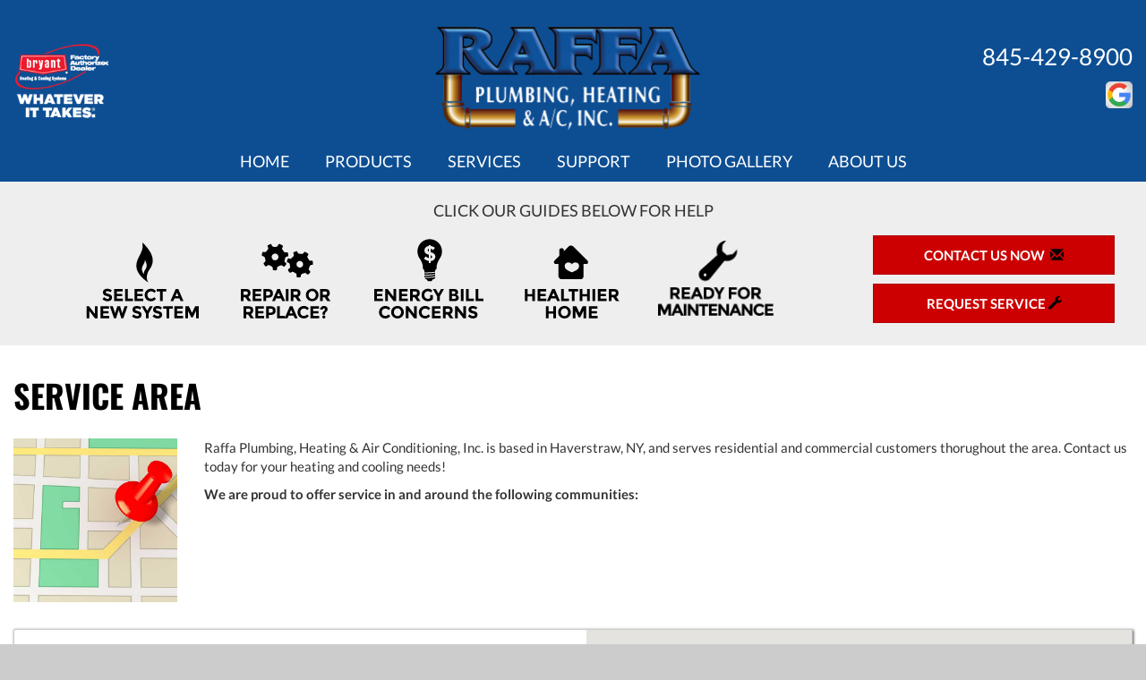

--- FILE ---
content_type: text/html; charset=UTF-8
request_url: https://sos-apps.appspot.com/ip-lookup.php
body_size: -112
content:
"3.149.4.153, 142.250.190.116"

--- FILE ---
content_type: text/html; charset=utf-8
request_url: https://www.google.com/recaptcha/api2/anchor?ar=1&k=6Le7wiUTAAAAAG-hCuWRcM2y2iVhXwgujyFy8Km9&co=aHR0cHM6Ly93d3cucmFmZmFwaGFjLmNvbTo0NDM.&hl=en&v=PoyoqOPhxBO7pBk68S4YbpHZ&size=compact&anchor-ms=20000&execute-ms=30000&cb=c47v34nt6yid
body_size: 49384
content:
<!DOCTYPE HTML><html dir="ltr" lang="en"><head><meta http-equiv="Content-Type" content="text/html; charset=UTF-8">
<meta http-equiv="X-UA-Compatible" content="IE=edge">
<title>reCAPTCHA</title>
<style type="text/css">
/* cyrillic-ext */
@font-face {
  font-family: 'Roboto';
  font-style: normal;
  font-weight: 400;
  font-stretch: 100%;
  src: url(//fonts.gstatic.com/s/roboto/v48/KFO7CnqEu92Fr1ME7kSn66aGLdTylUAMa3GUBHMdazTgWw.woff2) format('woff2');
  unicode-range: U+0460-052F, U+1C80-1C8A, U+20B4, U+2DE0-2DFF, U+A640-A69F, U+FE2E-FE2F;
}
/* cyrillic */
@font-face {
  font-family: 'Roboto';
  font-style: normal;
  font-weight: 400;
  font-stretch: 100%;
  src: url(//fonts.gstatic.com/s/roboto/v48/KFO7CnqEu92Fr1ME7kSn66aGLdTylUAMa3iUBHMdazTgWw.woff2) format('woff2');
  unicode-range: U+0301, U+0400-045F, U+0490-0491, U+04B0-04B1, U+2116;
}
/* greek-ext */
@font-face {
  font-family: 'Roboto';
  font-style: normal;
  font-weight: 400;
  font-stretch: 100%;
  src: url(//fonts.gstatic.com/s/roboto/v48/KFO7CnqEu92Fr1ME7kSn66aGLdTylUAMa3CUBHMdazTgWw.woff2) format('woff2');
  unicode-range: U+1F00-1FFF;
}
/* greek */
@font-face {
  font-family: 'Roboto';
  font-style: normal;
  font-weight: 400;
  font-stretch: 100%;
  src: url(//fonts.gstatic.com/s/roboto/v48/KFO7CnqEu92Fr1ME7kSn66aGLdTylUAMa3-UBHMdazTgWw.woff2) format('woff2');
  unicode-range: U+0370-0377, U+037A-037F, U+0384-038A, U+038C, U+038E-03A1, U+03A3-03FF;
}
/* math */
@font-face {
  font-family: 'Roboto';
  font-style: normal;
  font-weight: 400;
  font-stretch: 100%;
  src: url(//fonts.gstatic.com/s/roboto/v48/KFO7CnqEu92Fr1ME7kSn66aGLdTylUAMawCUBHMdazTgWw.woff2) format('woff2');
  unicode-range: U+0302-0303, U+0305, U+0307-0308, U+0310, U+0312, U+0315, U+031A, U+0326-0327, U+032C, U+032F-0330, U+0332-0333, U+0338, U+033A, U+0346, U+034D, U+0391-03A1, U+03A3-03A9, U+03B1-03C9, U+03D1, U+03D5-03D6, U+03F0-03F1, U+03F4-03F5, U+2016-2017, U+2034-2038, U+203C, U+2040, U+2043, U+2047, U+2050, U+2057, U+205F, U+2070-2071, U+2074-208E, U+2090-209C, U+20D0-20DC, U+20E1, U+20E5-20EF, U+2100-2112, U+2114-2115, U+2117-2121, U+2123-214F, U+2190, U+2192, U+2194-21AE, U+21B0-21E5, U+21F1-21F2, U+21F4-2211, U+2213-2214, U+2216-22FF, U+2308-230B, U+2310, U+2319, U+231C-2321, U+2336-237A, U+237C, U+2395, U+239B-23B7, U+23D0, U+23DC-23E1, U+2474-2475, U+25AF, U+25B3, U+25B7, U+25BD, U+25C1, U+25CA, U+25CC, U+25FB, U+266D-266F, U+27C0-27FF, U+2900-2AFF, U+2B0E-2B11, U+2B30-2B4C, U+2BFE, U+3030, U+FF5B, U+FF5D, U+1D400-1D7FF, U+1EE00-1EEFF;
}
/* symbols */
@font-face {
  font-family: 'Roboto';
  font-style: normal;
  font-weight: 400;
  font-stretch: 100%;
  src: url(//fonts.gstatic.com/s/roboto/v48/KFO7CnqEu92Fr1ME7kSn66aGLdTylUAMaxKUBHMdazTgWw.woff2) format('woff2');
  unicode-range: U+0001-000C, U+000E-001F, U+007F-009F, U+20DD-20E0, U+20E2-20E4, U+2150-218F, U+2190, U+2192, U+2194-2199, U+21AF, U+21E6-21F0, U+21F3, U+2218-2219, U+2299, U+22C4-22C6, U+2300-243F, U+2440-244A, U+2460-24FF, U+25A0-27BF, U+2800-28FF, U+2921-2922, U+2981, U+29BF, U+29EB, U+2B00-2BFF, U+4DC0-4DFF, U+FFF9-FFFB, U+10140-1018E, U+10190-1019C, U+101A0, U+101D0-101FD, U+102E0-102FB, U+10E60-10E7E, U+1D2C0-1D2D3, U+1D2E0-1D37F, U+1F000-1F0FF, U+1F100-1F1AD, U+1F1E6-1F1FF, U+1F30D-1F30F, U+1F315, U+1F31C, U+1F31E, U+1F320-1F32C, U+1F336, U+1F378, U+1F37D, U+1F382, U+1F393-1F39F, U+1F3A7-1F3A8, U+1F3AC-1F3AF, U+1F3C2, U+1F3C4-1F3C6, U+1F3CA-1F3CE, U+1F3D4-1F3E0, U+1F3ED, U+1F3F1-1F3F3, U+1F3F5-1F3F7, U+1F408, U+1F415, U+1F41F, U+1F426, U+1F43F, U+1F441-1F442, U+1F444, U+1F446-1F449, U+1F44C-1F44E, U+1F453, U+1F46A, U+1F47D, U+1F4A3, U+1F4B0, U+1F4B3, U+1F4B9, U+1F4BB, U+1F4BF, U+1F4C8-1F4CB, U+1F4D6, U+1F4DA, U+1F4DF, U+1F4E3-1F4E6, U+1F4EA-1F4ED, U+1F4F7, U+1F4F9-1F4FB, U+1F4FD-1F4FE, U+1F503, U+1F507-1F50B, U+1F50D, U+1F512-1F513, U+1F53E-1F54A, U+1F54F-1F5FA, U+1F610, U+1F650-1F67F, U+1F687, U+1F68D, U+1F691, U+1F694, U+1F698, U+1F6AD, U+1F6B2, U+1F6B9-1F6BA, U+1F6BC, U+1F6C6-1F6CF, U+1F6D3-1F6D7, U+1F6E0-1F6EA, U+1F6F0-1F6F3, U+1F6F7-1F6FC, U+1F700-1F7FF, U+1F800-1F80B, U+1F810-1F847, U+1F850-1F859, U+1F860-1F887, U+1F890-1F8AD, U+1F8B0-1F8BB, U+1F8C0-1F8C1, U+1F900-1F90B, U+1F93B, U+1F946, U+1F984, U+1F996, U+1F9E9, U+1FA00-1FA6F, U+1FA70-1FA7C, U+1FA80-1FA89, U+1FA8F-1FAC6, U+1FACE-1FADC, U+1FADF-1FAE9, U+1FAF0-1FAF8, U+1FB00-1FBFF;
}
/* vietnamese */
@font-face {
  font-family: 'Roboto';
  font-style: normal;
  font-weight: 400;
  font-stretch: 100%;
  src: url(//fonts.gstatic.com/s/roboto/v48/KFO7CnqEu92Fr1ME7kSn66aGLdTylUAMa3OUBHMdazTgWw.woff2) format('woff2');
  unicode-range: U+0102-0103, U+0110-0111, U+0128-0129, U+0168-0169, U+01A0-01A1, U+01AF-01B0, U+0300-0301, U+0303-0304, U+0308-0309, U+0323, U+0329, U+1EA0-1EF9, U+20AB;
}
/* latin-ext */
@font-face {
  font-family: 'Roboto';
  font-style: normal;
  font-weight: 400;
  font-stretch: 100%;
  src: url(//fonts.gstatic.com/s/roboto/v48/KFO7CnqEu92Fr1ME7kSn66aGLdTylUAMa3KUBHMdazTgWw.woff2) format('woff2');
  unicode-range: U+0100-02BA, U+02BD-02C5, U+02C7-02CC, U+02CE-02D7, U+02DD-02FF, U+0304, U+0308, U+0329, U+1D00-1DBF, U+1E00-1E9F, U+1EF2-1EFF, U+2020, U+20A0-20AB, U+20AD-20C0, U+2113, U+2C60-2C7F, U+A720-A7FF;
}
/* latin */
@font-face {
  font-family: 'Roboto';
  font-style: normal;
  font-weight: 400;
  font-stretch: 100%;
  src: url(//fonts.gstatic.com/s/roboto/v48/KFO7CnqEu92Fr1ME7kSn66aGLdTylUAMa3yUBHMdazQ.woff2) format('woff2');
  unicode-range: U+0000-00FF, U+0131, U+0152-0153, U+02BB-02BC, U+02C6, U+02DA, U+02DC, U+0304, U+0308, U+0329, U+2000-206F, U+20AC, U+2122, U+2191, U+2193, U+2212, U+2215, U+FEFF, U+FFFD;
}
/* cyrillic-ext */
@font-face {
  font-family: 'Roboto';
  font-style: normal;
  font-weight: 500;
  font-stretch: 100%;
  src: url(//fonts.gstatic.com/s/roboto/v48/KFO7CnqEu92Fr1ME7kSn66aGLdTylUAMa3GUBHMdazTgWw.woff2) format('woff2');
  unicode-range: U+0460-052F, U+1C80-1C8A, U+20B4, U+2DE0-2DFF, U+A640-A69F, U+FE2E-FE2F;
}
/* cyrillic */
@font-face {
  font-family: 'Roboto';
  font-style: normal;
  font-weight: 500;
  font-stretch: 100%;
  src: url(//fonts.gstatic.com/s/roboto/v48/KFO7CnqEu92Fr1ME7kSn66aGLdTylUAMa3iUBHMdazTgWw.woff2) format('woff2');
  unicode-range: U+0301, U+0400-045F, U+0490-0491, U+04B0-04B1, U+2116;
}
/* greek-ext */
@font-face {
  font-family: 'Roboto';
  font-style: normal;
  font-weight: 500;
  font-stretch: 100%;
  src: url(//fonts.gstatic.com/s/roboto/v48/KFO7CnqEu92Fr1ME7kSn66aGLdTylUAMa3CUBHMdazTgWw.woff2) format('woff2');
  unicode-range: U+1F00-1FFF;
}
/* greek */
@font-face {
  font-family: 'Roboto';
  font-style: normal;
  font-weight: 500;
  font-stretch: 100%;
  src: url(//fonts.gstatic.com/s/roboto/v48/KFO7CnqEu92Fr1ME7kSn66aGLdTylUAMa3-UBHMdazTgWw.woff2) format('woff2');
  unicode-range: U+0370-0377, U+037A-037F, U+0384-038A, U+038C, U+038E-03A1, U+03A3-03FF;
}
/* math */
@font-face {
  font-family: 'Roboto';
  font-style: normal;
  font-weight: 500;
  font-stretch: 100%;
  src: url(//fonts.gstatic.com/s/roboto/v48/KFO7CnqEu92Fr1ME7kSn66aGLdTylUAMawCUBHMdazTgWw.woff2) format('woff2');
  unicode-range: U+0302-0303, U+0305, U+0307-0308, U+0310, U+0312, U+0315, U+031A, U+0326-0327, U+032C, U+032F-0330, U+0332-0333, U+0338, U+033A, U+0346, U+034D, U+0391-03A1, U+03A3-03A9, U+03B1-03C9, U+03D1, U+03D5-03D6, U+03F0-03F1, U+03F4-03F5, U+2016-2017, U+2034-2038, U+203C, U+2040, U+2043, U+2047, U+2050, U+2057, U+205F, U+2070-2071, U+2074-208E, U+2090-209C, U+20D0-20DC, U+20E1, U+20E5-20EF, U+2100-2112, U+2114-2115, U+2117-2121, U+2123-214F, U+2190, U+2192, U+2194-21AE, U+21B0-21E5, U+21F1-21F2, U+21F4-2211, U+2213-2214, U+2216-22FF, U+2308-230B, U+2310, U+2319, U+231C-2321, U+2336-237A, U+237C, U+2395, U+239B-23B7, U+23D0, U+23DC-23E1, U+2474-2475, U+25AF, U+25B3, U+25B7, U+25BD, U+25C1, U+25CA, U+25CC, U+25FB, U+266D-266F, U+27C0-27FF, U+2900-2AFF, U+2B0E-2B11, U+2B30-2B4C, U+2BFE, U+3030, U+FF5B, U+FF5D, U+1D400-1D7FF, U+1EE00-1EEFF;
}
/* symbols */
@font-face {
  font-family: 'Roboto';
  font-style: normal;
  font-weight: 500;
  font-stretch: 100%;
  src: url(//fonts.gstatic.com/s/roboto/v48/KFO7CnqEu92Fr1ME7kSn66aGLdTylUAMaxKUBHMdazTgWw.woff2) format('woff2');
  unicode-range: U+0001-000C, U+000E-001F, U+007F-009F, U+20DD-20E0, U+20E2-20E4, U+2150-218F, U+2190, U+2192, U+2194-2199, U+21AF, U+21E6-21F0, U+21F3, U+2218-2219, U+2299, U+22C4-22C6, U+2300-243F, U+2440-244A, U+2460-24FF, U+25A0-27BF, U+2800-28FF, U+2921-2922, U+2981, U+29BF, U+29EB, U+2B00-2BFF, U+4DC0-4DFF, U+FFF9-FFFB, U+10140-1018E, U+10190-1019C, U+101A0, U+101D0-101FD, U+102E0-102FB, U+10E60-10E7E, U+1D2C0-1D2D3, U+1D2E0-1D37F, U+1F000-1F0FF, U+1F100-1F1AD, U+1F1E6-1F1FF, U+1F30D-1F30F, U+1F315, U+1F31C, U+1F31E, U+1F320-1F32C, U+1F336, U+1F378, U+1F37D, U+1F382, U+1F393-1F39F, U+1F3A7-1F3A8, U+1F3AC-1F3AF, U+1F3C2, U+1F3C4-1F3C6, U+1F3CA-1F3CE, U+1F3D4-1F3E0, U+1F3ED, U+1F3F1-1F3F3, U+1F3F5-1F3F7, U+1F408, U+1F415, U+1F41F, U+1F426, U+1F43F, U+1F441-1F442, U+1F444, U+1F446-1F449, U+1F44C-1F44E, U+1F453, U+1F46A, U+1F47D, U+1F4A3, U+1F4B0, U+1F4B3, U+1F4B9, U+1F4BB, U+1F4BF, U+1F4C8-1F4CB, U+1F4D6, U+1F4DA, U+1F4DF, U+1F4E3-1F4E6, U+1F4EA-1F4ED, U+1F4F7, U+1F4F9-1F4FB, U+1F4FD-1F4FE, U+1F503, U+1F507-1F50B, U+1F50D, U+1F512-1F513, U+1F53E-1F54A, U+1F54F-1F5FA, U+1F610, U+1F650-1F67F, U+1F687, U+1F68D, U+1F691, U+1F694, U+1F698, U+1F6AD, U+1F6B2, U+1F6B9-1F6BA, U+1F6BC, U+1F6C6-1F6CF, U+1F6D3-1F6D7, U+1F6E0-1F6EA, U+1F6F0-1F6F3, U+1F6F7-1F6FC, U+1F700-1F7FF, U+1F800-1F80B, U+1F810-1F847, U+1F850-1F859, U+1F860-1F887, U+1F890-1F8AD, U+1F8B0-1F8BB, U+1F8C0-1F8C1, U+1F900-1F90B, U+1F93B, U+1F946, U+1F984, U+1F996, U+1F9E9, U+1FA00-1FA6F, U+1FA70-1FA7C, U+1FA80-1FA89, U+1FA8F-1FAC6, U+1FACE-1FADC, U+1FADF-1FAE9, U+1FAF0-1FAF8, U+1FB00-1FBFF;
}
/* vietnamese */
@font-face {
  font-family: 'Roboto';
  font-style: normal;
  font-weight: 500;
  font-stretch: 100%;
  src: url(//fonts.gstatic.com/s/roboto/v48/KFO7CnqEu92Fr1ME7kSn66aGLdTylUAMa3OUBHMdazTgWw.woff2) format('woff2');
  unicode-range: U+0102-0103, U+0110-0111, U+0128-0129, U+0168-0169, U+01A0-01A1, U+01AF-01B0, U+0300-0301, U+0303-0304, U+0308-0309, U+0323, U+0329, U+1EA0-1EF9, U+20AB;
}
/* latin-ext */
@font-face {
  font-family: 'Roboto';
  font-style: normal;
  font-weight: 500;
  font-stretch: 100%;
  src: url(//fonts.gstatic.com/s/roboto/v48/KFO7CnqEu92Fr1ME7kSn66aGLdTylUAMa3KUBHMdazTgWw.woff2) format('woff2');
  unicode-range: U+0100-02BA, U+02BD-02C5, U+02C7-02CC, U+02CE-02D7, U+02DD-02FF, U+0304, U+0308, U+0329, U+1D00-1DBF, U+1E00-1E9F, U+1EF2-1EFF, U+2020, U+20A0-20AB, U+20AD-20C0, U+2113, U+2C60-2C7F, U+A720-A7FF;
}
/* latin */
@font-face {
  font-family: 'Roboto';
  font-style: normal;
  font-weight: 500;
  font-stretch: 100%;
  src: url(//fonts.gstatic.com/s/roboto/v48/KFO7CnqEu92Fr1ME7kSn66aGLdTylUAMa3yUBHMdazQ.woff2) format('woff2');
  unicode-range: U+0000-00FF, U+0131, U+0152-0153, U+02BB-02BC, U+02C6, U+02DA, U+02DC, U+0304, U+0308, U+0329, U+2000-206F, U+20AC, U+2122, U+2191, U+2193, U+2212, U+2215, U+FEFF, U+FFFD;
}
/* cyrillic-ext */
@font-face {
  font-family: 'Roboto';
  font-style: normal;
  font-weight: 900;
  font-stretch: 100%;
  src: url(//fonts.gstatic.com/s/roboto/v48/KFO7CnqEu92Fr1ME7kSn66aGLdTylUAMa3GUBHMdazTgWw.woff2) format('woff2');
  unicode-range: U+0460-052F, U+1C80-1C8A, U+20B4, U+2DE0-2DFF, U+A640-A69F, U+FE2E-FE2F;
}
/* cyrillic */
@font-face {
  font-family: 'Roboto';
  font-style: normal;
  font-weight: 900;
  font-stretch: 100%;
  src: url(//fonts.gstatic.com/s/roboto/v48/KFO7CnqEu92Fr1ME7kSn66aGLdTylUAMa3iUBHMdazTgWw.woff2) format('woff2');
  unicode-range: U+0301, U+0400-045F, U+0490-0491, U+04B0-04B1, U+2116;
}
/* greek-ext */
@font-face {
  font-family: 'Roboto';
  font-style: normal;
  font-weight: 900;
  font-stretch: 100%;
  src: url(//fonts.gstatic.com/s/roboto/v48/KFO7CnqEu92Fr1ME7kSn66aGLdTylUAMa3CUBHMdazTgWw.woff2) format('woff2');
  unicode-range: U+1F00-1FFF;
}
/* greek */
@font-face {
  font-family: 'Roboto';
  font-style: normal;
  font-weight: 900;
  font-stretch: 100%;
  src: url(//fonts.gstatic.com/s/roboto/v48/KFO7CnqEu92Fr1ME7kSn66aGLdTylUAMa3-UBHMdazTgWw.woff2) format('woff2');
  unicode-range: U+0370-0377, U+037A-037F, U+0384-038A, U+038C, U+038E-03A1, U+03A3-03FF;
}
/* math */
@font-face {
  font-family: 'Roboto';
  font-style: normal;
  font-weight: 900;
  font-stretch: 100%;
  src: url(//fonts.gstatic.com/s/roboto/v48/KFO7CnqEu92Fr1ME7kSn66aGLdTylUAMawCUBHMdazTgWw.woff2) format('woff2');
  unicode-range: U+0302-0303, U+0305, U+0307-0308, U+0310, U+0312, U+0315, U+031A, U+0326-0327, U+032C, U+032F-0330, U+0332-0333, U+0338, U+033A, U+0346, U+034D, U+0391-03A1, U+03A3-03A9, U+03B1-03C9, U+03D1, U+03D5-03D6, U+03F0-03F1, U+03F4-03F5, U+2016-2017, U+2034-2038, U+203C, U+2040, U+2043, U+2047, U+2050, U+2057, U+205F, U+2070-2071, U+2074-208E, U+2090-209C, U+20D0-20DC, U+20E1, U+20E5-20EF, U+2100-2112, U+2114-2115, U+2117-2121, U+2123-214F, U+2190, U+2192, U+2194-21AE, U+21B0-21E5, U+21F1-21F2, U+21F4-2211, U+2213-2214, U+2216-22FF, U+2308-230B, U+2310, U+2319, U+231C-2321, U+2336-237A, U+237C, U+2395, U+239B-23B7, U+23D0, U+23DC-23E1, U+2474-2475, U+25AF, U+25B3, U+25B7, U+25BD, U+25C1, U+25CA, U+25CC, U+25FB, U+266D-266F, U+27C0-27FF, U+2900-2AFF, U+2B0E-2B11, U+2B30-2B4C, U+2BFE, U+3030, U+FF5B, U+FF5D, U+1D400-1D7FF, U+1EE00-1EEFF;
}
/* symbols */
@font-face {
  font-family: 'Roboto';
  font-style: normal;
  font-weight: 900;
  font-stretch: 100%;
  src: url(//fonts.gstatic.com/s/roboto/v48/KFO7CnqEu92Fr1ME7kSn66aGLdTylUAMaxKUBHMdazTgWw.woff2) format('woff2');
  unicode-range: U+0001-000C, U+000E-001F, U+007F-009F, U+20DD-20E0, U+20E2-20E4, U+2150-218F, U+2190, U+2192, U+2194-2199, U+21AF, U+21E6-21F0, U+21F3, U+2218-2219, U+2299, U+22C4-22C6, U+2300-243F, U+2440-244A, U+2460-24FF, U+25A0-27BF, U+2800-28FF, U+2921-2922, U+2981, U+29BF, U+29EB, U+2B00-2BFF, U+4DC0-4DFF, U+FFF9-FFFB, U+10140-1018E, U+10190-1019C, U+101A0, U+101D0-101FD, U+102E0-102FB, U+10E60-10E7E, U+1D2C0-1D2D3, U+1D2E0-1D37F, U+1F000-1F0FF, U+1F100-1F1AD, U+1F1E6-1F1FF, U+1F30D-1F30F, U+1F315, U+1F31C, U+1F31E, U+1F320-1F32C, U+1F336, U+1F378, U+1F37D, U+1F382, U+1F393-1F39F, U+1F3A7-1F3A8, U+1F3AC-1F3AF, U+1F3C2, U+1F3C4-1F3C6, U+1F3CA-1F3CE, U+1F3D4-1F3E0, U+1F3ED, U+1F3F1-1F3F3, U+1F3F5-1F3F7, U+1F408, U+1F415, U+1F41F, U+1F426, U+1F43F, U+1F441-1F442, U+1F444, U+1F446-1F449, U+1F44C-1F44E, U+1F453, U+1F46A, U+1F47D, U+1F4A3, U+1F4B0, U+1F4B3, U+1F4B9, U+1F4BB, U+1F4BF, U+1F4C8-1F4CB, U+1F4D6, U+1F4DA, U+1F4DF, U+1F4E3-1F4E6, U+1F4EA-1F4ED, U+1F4F7, U+1F4F9-1F4FB, U+1F4FD-1F4FE, U+1F503, U+1F507-1F50B, U+1F50D, U+1F512-1F513, U+1F53E-1F54A, U+1F54F-1F5FA, U+1F610, U+1F650-1F67F, U+1F687, U+1F68D, U+1F691, U+1F694, U+1F698, U+1F6AD, U+1F6B2, U+1F6B9-1F6BA, U+1F6BC, U+1F6C6-1F6CF, U+1F6D3-1F6D7, U+1F6E0-1F6EA, U+1F6F0-1F6F3, U+1F6F7-1F6FC, U+1F700-1F7FF, U+1F800-1F80B, U+1F810-1F847, U+1F850-1F859, U+1F860-1F887, U+1F890-1F8AD, U+1F8B0-1F8BB, U+1F8C0-1F8C1, U+1F900-1F90B, U+1F93B, U+1F946, U+1F984, U+1F996, U+1F9E9, U+1FA00-1FA6F, U+1FA70-1FA7C, U+1FA80-1FA89, U+1FA8F-1FAC6, U+1FACE-1FADC, U+1FADF-1FAE9, U+1FAF0-1FAF8, U+1FB00-1FBFF;
}
/* vietnamese */
@font-face {
  font-family: 'Roboto';
  font-style: normal;
  font-weight: 900;
  font-stretch: 100%;
  src: url(//fonts.gstatic.com/s/roboto/v48/KFO7CnqEu92Fr1ME7kSn66aGLdTylUAMa3OUBHMdazTgWw.woff2) format('woff2');
  unicode-range: U+0102-0103, U+0110-0111, U+0128-0129, U+0168-0169, U+01A0-01A1, U+01AF-01B0, U+0300-0301, U+0303-0304, U+0308-0309, U+0323, U+0329, U+1EA0-1EF9, U+20AB;
}
/* latin-ext */
@font-face {
  font-family: 'Roboto';
  font-style: normal;
  font-weight: 900;
  font-stretch: 100%;
  src: url(//fonts.gstatic.com/s/roboto/v48/KFO7CnqEu92Fr1ME7kSn66aGLdTylUAMa3KUBHMdazTgWw.woff2) format('woff2');
  unicode-range: U+0100-02BA, U+02BD-02C5, U+02C7-02CC, U+02CE-02D7, U+02DD-02FF, U+0304, U+0308, U+0329, U+1D00-1DBF, U+1E00-1E9F, U+1EF2-1EFF, U+2020, U+20A0-20AB, U+20AD-20C0, U+2113, U+2C60-2C7F, U+A720-A7FF;
}
/* latin */
@font-face {
  font-family: 'Roboto';
  font-style: normal;
  font-weight: 900;
  font-stretch: 100%;
  src: url(//fonts.gstatic.com/s/roboto/v48/KFO7CnqEu92Fr1ME7kSn66aGLdTylUAMa3yUBHMdazQ.woff2) format('woff2');
  unicode-range: U+0000-00FF, U+0131, U+0152-0153, U+02BB-02BC, U+02C6, U+02DA, U+02DC, U+0304, U+0308, U+0329, U+2000-206F, U+20AC, U+2122, U+2191, U+2193, U+2212, U+2215, U+FEFF, U+FFFD;
}

</style>
<link rel="stylesheet" type="text/css" href="https://www.gstatic.com/recaptcha/releases/PoyoqOPhxBO7pBk68S4YbpHZ/styles__ltr.css">
<script nonce="nSswHT6h2hh13zDdq6ejHg" type="text/javascript">window['__recaptcha_api'] = 'https://www.google.com/recaptcha/api2/';</script>
<script type="text/javascript" src="https://www.gstatic.com/recaptcha/releases/PoyoqOPhxBO7pBk68S4YbpHZ/recaptcha__en.js" nonce="nSswHT6h2hh13zDdq6ejHg">
      
    </script></head>
<body><div id="rc-anchor-alert" class="rc-anchor-alert"></div>
<input type="hidden" id="recaptcha-token" value="[base64]">
<script type="text/javascript" nonce="nSswHT6h2hh13zDdq6ejHg">
      recaptcha.anchor.Main.init("[\x22ainput\x22,[\x22bgdata\x22,\x22\x22,\[base64]/[base64]/[base64]/ZyhXLGgpOnEoW04sMjEsbF0sVywwKSxoKSxmYWxzZSxmYWxzZSl9Y2F0Y2goayl7RygzNTgsVyk/[base64]/[base64]/[base64]/[base64]/[base64]/[base64]/[base64]/bmV3IEJbT10oRFswXSk6dz09Mj9uZXcgQltPXShEWzBdLERbMV0pOnc9PTM/bmV3IEJbT10oRFswXSxEWzFdLERbMl0pOnc9PTQ/[base64]/[base64]/[base64]/[base64]/[base64]\\u003d\x22,\[base64]\\u003d\x22,\x22SsOZM8Oow6vDosOxJcOrw54bIMOVwo8Awohwwp3CvMKpBsKFwonDj8KUPMObw5/DjMOMw4fDumrDpTdqw5VgNcKPwrvCtMKRbMKNw4fDu8OyHwwgw6/DkcOTF8KnRMKgwqwDesO3BMKew7VqbcKWfzBBwpbCs8O/FD9CHcKzwoTDhjxOWTjClMOLF8OqQm8CYWjDkcKnPRdebnsxFMKzb2fDnMOsbcKfLMOTwrbChsOeewbCvFBiw4/DnsOjwrjCtMOKWwXDjmTDj8OKwqU1cAvCrsOgw6rCjcK5EsKSw5UaLmDCr0BfERvDtMO4DxLDgEjDjAp/[base64]/DqMK/wq/CkcOlOwLCvMKDw6DDjmYFworCsWHDn8OhUcKHwrLCgcKQZz/DlUPCucKyNMKMwrzCqGlow6LCs8OAw4lrD8K4NV/CusKCRUN7w4jCvgZITcOKwoFWW8Kew6ZYwrMXw5YSwr0nasKvw6/CuMKPwrrDpsKfME3Do3bDjUHCvC9RwqDCmxM6acKAw5t6bcKGDT8pOC5SBMOCwrLDmsK2w5rCj8KwWsO4L30xAcK8eHsqwpXDnsOcw4/CusOnw7wkw6BfJsOuwpfDjgnDgl0Qw7Few71RwqvCtW8eAXdRwp5Vw6HCq8KEZW0MaMO2w746BGBowoVhw5UDM0k2wo7Cjk/Dp28AV8KGVBfCqsO1BUBiPnfDqcOKwqvCrjAUXsObw4DCtzFuIUnDqyvDsW8rwq1DMsKRw6fClcKLCRkYw5LCoynCjgN0wqgLw4LCukE6fhckwobCgMK4G8KSEjfCr1TDjsKowqLDtn5LQsKudXzDqBTCqcO9wqpKWD/[base64]/CqcKvQgrDvcO+wpzCvS0qdMO+ZcOmw5Qzd8O3w7HCtB09w5DChsOOGC3DrRzCs8Kdw5XDnj/[base64]/wqBEfUfDtsOUw6nClWrDhzfDn1kCKMOjU8O8w4rCp8O+wqjDgBvCp8K2bcKcIn3CpsKEwpVfamPDnRLDs8ONa1pdw45/w4x7w7Rqw4/ClcO6ZMOZw77DmsO/ahEOwqISw4ktW8OiL0lJwrt6wpjCvcOoUAhoH8OIwr7CtcO8wr3CqCgMLsO/IMKccQ8PZnTCokk0wqjDtcOdwpLCqsKnw6HDtsKewoAzwrXDgjMgwqI5CDkWccKXw73DrBTCmCrChAdaw4TClMO5NEDCjgpGX2HCuFbCiWAowr9Cw7jCmMKzw43Du3nDi8KDw7/CtsO8w6NjAcOKNcOOJgshHVQ8a8KDwppWwq50wpgCw44xw7J5w5Mrw7bDicOTAS17w4FieiPDq8KlA8Kqw5XCksKme8OHCj/Dnh3Cj8KjWyrDmsK/wp/CkcOWeMO5XsOyO8KEYRbDscK6ZEk7wqd7IMKXw5kowp/Cq8OXDRVawpEOTsK/QcKcECLDlm3Do8KtB8OHU8O0Z8KfTWNsw4sowpkpw61bYMKQw6TCt1/Du8O4w4fDjMK3w5LCm8Ofw6PDssOEwqzCmw9UDW5MdMO9wrUcNC3Cpi3DoTDCm8OBH8K9w4N8fMKyLMKyXcKNdXRoLMOQNVFwAizCmznDo2ZrI8OSw4/Dj8O+w6Q6S3fDgnY0wq/[base64]/TWk/McOkw4d7SBfCksK2VMKwMcKBw7Bqw4nDigHCr2vCqRnDssKlLcKiB1xYNBlsQMKyEsOVNMO7FEoRw6PCuVnDn8O6ZMKpwqzCvcOAwpRsZsKzwqvChQrCksKfwq3DoANdwoV+w53ChMKHw5zCv0/DtQUIwpvCrcKkw5wqwqbDnRg4woXCvWlpNsOLMsOBw7RCw5xAw6vCmMOyNBZaw59xw73Cj3HDtm3Dh3fDn3wSw49UfMK8dEXDujY3V1sAaMKkwpLCvBBDw7zDjMOOw7rDsXYHEEoyw4/DjEjDs0oJPCh5R8KXwoASXMO6w4TDsSEwGsOlwpnCiMOzTMO/CcOtwoZsVMOAKD4PZcOaw5DChsKNwoJFw5U9UFjCgwrDmcKAw5DDlcO3Aw9bTDxfIkXDmWnChzDDkhF3wovChjnChSjChMOGw6wSwoMIHG9aHMO9w7nDjRkgwo/CoDBswp/CkW07w7cmw59Bw7cjwprCisO8PcOowrVqfGxDw5PDgnDCg8KvVFJjw5HCuTIXBcKdAgEABlBlOMOUwrDDgMKQZcOCwrXDmh/DmSjCrjILw7fCjiTDnTXDjMO8XgEJwoXDqybDlwrDssKKbikpVMKew553cDHDvMKuw7rChcK1NcOFwpM2fCEjQwrCiH3ChMOCP8K5akTCkHRPNsKlwoxzw491wqjDo8OawpPCvsOBC8KeVk3DosOPwpTCpXtpwp4ec8KBw4V/X8OlMX7DqHrCki0LJ8KlbXDDhsOowqzCvRfDuybDocKNRG9LwrbDgznCoQHCqGVWDcK3QcOpO1HDkcK+woDDnMKhVwLCl0ceJcOtSMOAwpJRwq/ClcOMA8Ogw7LCizbDp1/CtW4UW8KYfgUTw7/Cpy9jScKkwpjCiHPDvyRWwo9vwqV5K0/CpkLDiU/DoQXDv0PDkjPChMOawolXw454w5rCgE0VwqRFwpHCumfCg8K7w6jDmcOJQsOYwqFHTEAtwq/DisKHwoJqw6zCncOMBnHDv1PCsGrCuMKmccO9w7Q2w65Kw6Auw5pewpU9w4DDlcKUXMO7wpXDjsKaSMKnScK5E8KLC8O6w4XCmnERw7luwpw5wpnDoXnDoB/CqgrDiHDDtS3CmSkabB8XwobCpkzDlcKTHhgkAjvDjsKNRBvDizXChB7CpsKmw6vDtcKLC1jDgh9gwodkw78LwoZ9wqdXb8KkIGQvLHzCp8KYw6ldwpwCNMONwrZpw6vDtzHCs8KudsKMw6fCtMOpCMKKwqjDocOUYMOxeMKow7vDlMOEwpEaw6QJwqPDmi09wo/[base64]/[base64]/[base64]/[base64]/CjMOkwpjDqD7CgAbDtQMow4DDusOAw7YRw749Y2DDp8KHw7zDisOibcOIGsO9wqJ/w5IrVS7DpMK/wr/[base64]/DlR3Cp8OTIcK3w6QNwqc3w5QFd8ORRsKlw5rDnsK5OAJxw57DrsKZw5gpKMO8w6HCrFjCjsOTw6QRw4rCvMKRwqnCi8KPw4PDgcK+w5ZXw4jDqcO/RU4HYsKfwpTDocOqw7UrNjgywrglRULCoh3DmcOlw5jCo8KBfsKJYFDDklkXwrQcwrd8wq/Cj2fDm8OZaW3DvwbDh8OjwrnDmgPCkXXCoMOXwol8GjbCp2MKwr4Yw5lWw5sfEsOyDgd2w57CjMKXw5DCgiHCgiPCrWfCjXjCihRgUcKWAlh8PMKkwqfDqQciw6zCqCrDl8KVeMOgMgbDnMOpwrrDpBbDiRl9w7DCt15SEXdDw7wLAsOiRcK/[base64]/[base64]/DtcO6wq7DoMKpMAR9w5TDjMOAwrHCiHzCpQl0woNvbcODTsOXwq/Cv8KgwqfDjH3CgMOjb8KSDMKkwofDrkVqYUR1cMKWUcKGBMKnwrTCgsOMwpECw4tGw5bCujgrwr7CiHrDq3rCp07CpUciw7zDmcKUBsKlwp1jRx4lwr3CpsOVI1/Ct31Nw50Uw5ZXCsKzQnIvVsKqHFvDrQdTwrwrwr3DpsOrXcKYJcOgw75dwqjCtcKRf8O1DsK2TcO6B3o8w4HCg8OdJ1jCjGvDucOaBV4hKzw4X1zCicKmP8KYw4JuDMOkw5hgHSHCjC/Cry3CiljDrcKxWhPDnsKZB8KZw7p5Z8KiEE7CvcOVPXwieMKRZjZIw6o1a8KwdHbDpMO8w7rDhQVRY8OMRC8dw70mwq7CucKFE8KIBMKIw71ewpjCk8Kow4PDvCcQGsOTwqoUwoXDsQIiwpzDq2HChMKBwoFnwojDvVjCrAtfwoMpVcKxw7TDlBPDs8Klwq/DhMO0w7YTVcOxwogkNcKaUcKnFcKVwqPDrSo6w6xXVWAnDUAffjbDh8KZJFvDtcO0PMK0w5nCuyTCicKuYDJ6IsOcQGYcQcOpa2vDsQABb8Kew5LCrMKXE1jDsG7DocOYwpnCiMKuf8K0w5DCuwHCoMKFw4ZpwoR6Aw/DkG4mwr19w4hDBU4gwqLDlcO2DsKfTgnDqWU+w5/DtMOew53Doh9jw6rDl8OdbcKRcB9OaxzDgVgNf8K2wqDDtU0+HFd7VyHCjUnDqjgwwq0QEwvCuzTDi1dffsOAw5XCmHPDsMOBQlJuwr16YUd0w6bDicOGw44/[base64]/DtQTDtMKnF0tgwpkvwq1jw7/Cv8OQIUZNw5DCosK5wqPCl8OPwrPDj8OxcFDChjcpBsKRwo7DiUYLwrYCQEPCkwppw5LCusKOaTfCpMKwZ8OBw5HDgRcJA8OnwoTCoH5mbcOIw5Ymw61Rw4nDtzzDrGwlTsKCw5Z/w51lw402bsKwYCrDgsKdw6I9eMO3TMKSIWvDtcK6H0d6w5EEw5LDvMKyfCzCn8OrSMOte8KZbcKqTMKdGMKcwpXCuQYEwox4d8KrPcKVw7F3w6t+RMKhfMKYc8OdFMKgw5h6BmvDrgbDucKnwpHCt8ObRcKHwqbDmMKVw68kMsK/[base64]/CisOBwox0wrAXwphvIsOrw6hYwovCmR1+UmDDvcOBw5g+eBocw5nDqEjClMK+w4Ibw7/Dsy7DmQB4a0TDmVXDnDwoMEjDoy3CkcKZwonCgsKLwr4FRcOnUcOXw4zDiz3CqFXCg0/DpRnDuWLCmMOzw6R6wrVsw60sexTClcOewrfDv8K/w7nCnFvDnMK7w5dXPmwWwpk+w60xYi/CrcOaw78Nw4NYIkvCt8KtbcKscGUnwqhdCk3Cg8KgwqDDoMOaXS/CngPCvsKse8KJKcO1w4LCm8KLIkxWwp/CkMKUEsKVTBXCvHzCmcO3w7xSBGzDhh/[base64]/U3lqc8Ovw41OTsKZZcKBw5MSdB40c8KmPsKHwpolDsOkVsOyw4Bzw5vDnhLDpcO+w5XCkVLDncODNhLCjMKSF8KsGsOHw7LDoz1xNsKZw4HDn8KNO8ODwrwKwofClhgRw7AZc8OhwonCk8OqYcOOZXjCuUNDdzBGVSnCiTTCkMKof3YWwr/DiFhIwqTCq8Kiw7LCusOvLGTCqCbDh1DDsGBsGsOfNzp7wrfDlsOoCcOZBn8fFMK4w58cwp3CmMO9aMOzUkDDnU7DvcKUNMKuG8KOw5sUw6fChzIkZ8Kiw60Pw5prwohGw79zw7QKwpjDvMKrRHDDqXhWcA/[base64]/Dp8KEDhXCqMO8GcOzw4w9LB7ChRhQTDbDpExlwolqw4LDvkA0w6YiIcKJfFg/D8OqwpIcwpBjbRNSJMOiw5UoTsKpbcOReMO2ZX7CicOtw7Ynw6nDk8Oew6TDhMOxSCzDv8KTM8OiDMKyBy3DvDPCr8OSw5XCjMKowphAwp7Cp8OVw7/[base64]/DiQZkwohlw71Sw5fCuAjDrBXCj8O+b0jChFfDp8KWOMOfCAVkSGjDr3wJw4/CkMKVw7nCjMOKwrzDth7CmkHDnS7DjDjDicOSZ8KdwpobwoZna0FQwq/ChkFOw6UvDG5jw5VnGsKKCTrChFBSwqsgT8KXEsKGwrI3w5rDp8ORWMO6MMOeBn8Vw4jDisKfaUpaUcK4woM1wp3DjQXDh1zDpcK3wqARcBkiWWc2wolDw5Mnw7dRw5FcLFEDMXfCp188woNBwrRhw7rDkcOzw6jDuQLCicKVOh/Cnx3DtcKdwopmwqIObzvCmcK3MB1gd25LIBzDqWtEw6jDjcOZFsKedcKVRSoBw709w4vDjcOkwq9UMsOQwppAUcKbw5Zew6shIz0fw7fCl8OxwqPCncKIRsOdw68KwrHCvcO4wphLwqIhw7XDrXY7MCjClcK3BMKjwptIUsOfesOkZy/DosOVNR4ow57CusKVS8KbCE3CmBnDtsKHa8K5RMOVfcOvwpERw7jDgVYtw6U5TsOaw73DhcOtRRc8w5bCnMO6fMKKdV84wp93c8ODwpR6E8KhNsKXwphKwrnDtns6fsKXIsO7aWDDhsOfBsONw6DCvFMiCm0ZCRkjXRRpw5fCiBcgbcKUw4PDr8O1wpDDqsOseMK/wpjDkcOuwoPDgCpPKsOcNl7ClsOhw55ewr/DicKoHcKXbDbDnAjCgW1Cw6HChcK/w7VXcU14JcKHFF/Cs8Oxwq7DoidxPcOiFRHCgnNLw4HCv8KbdAXDiH5Bw6nCswbCmglcIlPCkTIBFx0jP8KOw6fDvAzDlcK2eHUFwoJBwrjCvw8uMsKeNCjDpy5fw4/[base64]/w6nDt8KOHmLDmMKvcRjDnkUywrpPbsK8Zwxowrw9wpsmwoPDsS3Cqwt0w67Dh8KXw5JEdsOMworDvsKyw6XDoX/CgxRTTz/DuMO/eiltwrxHwrsYw67DqyNOPcOTYmcaI3/CtcKPwqzDmDdKwo0CL1oEJhx4wop0A28+w6YKwqsPfRtpwo3DsMKaw6/[base64]/wo/[base64]/[base64]/[base64]/DpcKjWC1dw67CvcOgVGPChsOHEcKkDMO5wpg6woAlU8KOw4/Dp8OIR8OuOw/Cu0bDvMOPwrQRwqd+w5d7w43CmHjDrGXCrxLChBTCk8Owe8OXwp/[base64]/NMKxMhfCoVPDlcK5wrEQdnbCjxbDkMK1bcOvbsO8C8OGw6VaAcKxZys7RwvDtWrDhMOfwrd+C2jDrThxTjtnXQgUOsOmwpTCvsO3V8OMfUsuTEDCq8OjNMOyA8KFwrFZWMO1woteGMKjw4QAEgcRGl0oUz8RZsO/YlfClE3CgSkWw755wpfCl8O8OGNuw4IAT8OswpTCncK4wqjCqcOlw4/CjsO+KsKqwrcUw4fCpE7CgcKvXMOPU8OPDhnCnWVfw6cOUsO8wqjDumVXwrw+bMOmFRTDl8OYw4RDwoPCqUIjwrXCkXN/[base64]/CtEpuCWF8w5rDnBHCvDZzZnNBNsKWDsKRYW/CncOGMnYlcj/DnHLCjMOww6EjwrTDuMKTwo4ow6Qfw5/ClznDkMKMe1TCn3rCp2kPw7vDr8Kew6NrZsKjw4jDmWI8w73Ci8ORwrQhw6bCh3tDCcOLdwbDlsKEOsOJw5wFw4orPlzDrcKAZx/CkGUMwogfQ8ONwqvCp37ClcKTwoYJwqHDnyEcwqcLw4nCqR/DrFTDh8K/w4HCpnzDiMKxwonDssOwwqoAwrLCthVnDEdYwqsVXMKCQcOkEMKNw6JwcSzCq2fDlgLDksKSNmPDrcK9wqrChwIBw4fCj8ORMBPCtkAYXcKibi7DjGgpQGRRGMK8KWcaGWnCjRXCtlDDp8KqwqDCqsKjXsKdFU/DocOwb2p0NMKhw7pPXAXCrnJuNsKcw4DDlcO5PsOgw53Cp3DDmcK3w64WwozCujPDhcO0wpdawo8NwqnDvcKfJcK4w6IkwqHDv2rDjjk/w6nDrALCu3bDncOeAMOsa8OyBHs9wopkwr8Fw4TDnzRYRiglwpdjNcKtOF1ZwpLCp3pfFyfCs8O/TcOQwpRAw4bCscOqccOuw6/DssKXeiLDmMKVPcOpw7fDqix6wpA0wo3Dn8KzZncOwovDvxkNw5PDgGnCvTksblDCqMKTw6zCkxVWw7DDvsK/LANrw73DtyAJwq7Cp1kkwq7CmcKCScKCw4Rqw710QsONEjzDnsKbHMOdSi3DpX1mA05aPRTDtk5gEkzCqsKeKAkVwoVywpsbXFoqJ8K2wofCulfDhsKiRR/Co8KKIl4+wq5lw7pHa8KwUcOfwrY6wovCrsOTw5sBwr9Twog0AQfDkHLCvsKBGU9vw57CjzHCh8OAwro6BsO0w6fCgVcQfMKbAVbCnsOeXcOJw7Unw7dXw7dyw4EPAsOeQH4qwqlww5vCgsOCUCktw4vCpyw+JcKiwp/CpsO7w6kaZX7CgsO6d8O0NQXDpBLDo1nCi8KUKx7DoETDsX3CvsK4wprCiHoVFGwhcjEgfcK5ecK7w4HCoH3Dv0gkw5/CsUNkPX/DoRXCj8OGwqjDgjUVbMOtw608w69qw7/[base64]/ClRA3eUplw4cIwofClBRKCmMwZRhnwqloLXtMFMO0wo7ChzvCoQQPSMOHw4R5woYQwozDjMOQwrsxAWnDrMK2KVbCvBxQwp5QwoXDmcKgfsK/w65swoHCrl1VOMO9w4fDljvDjBnCv8OCw5VMwoc0Kk1EwpLDqcK+wqLCjR1rworCv8KUwqwbYmxDwovDiz/[base64]/[base64]/[base64]/CsONwo/Dj8OFwq4RBEUtZcK6w4RtCMKKXkzCik3DrgQOVsO2w5vDiGkYdG8ZwqbDgk84wo/Dm1ERQmMfCsOqXDcAw63DtnjDiMKbJMKuw5nCrzpHwqpCJWwLX3/CvMOIw78FwrjCi8O0ZE5lXsOcWT7DijPDqMKbVx1bPDTDmsO0BB13XjQPw7oEw7LDljXDlsKGCMOlOEzDssOFMwjDiMKHJEA9w4zCjFPDj8Ocw4XCnMKswokzw4LDiMOOYQLDkU7Cj0MBwpsRwrvCny5Iw6zChzzCjSZFw4/DnhARNcO1w7rCpyrDkB5CwqcFw7DDr8OJw4McOCBBLcOoX8KsDsKMw6BAw4HDgcOsw5kGK1wuN8K+XztXOXkQwqPDlTHClghIbUMJw4zCmiFaw7zCjVJLw6TDkBTCrcKDOMOiC3wJwoTCrsOhwqfCisONwrzDu8OgwrjDpsKAwofDrmLClTASw7Uxwo/DhnzCv8OuOVV0SQckwqcXAm8+woZsJcK2ME16DnLCosKew7jDm8KBwqRuw6NjwoJ/XnvDiHnClcKEUjI9wp9SRMO2e8KDwrZmWMKlwpFyw5Z8DxsOw4QLw6oSS8OzLmXCghPCjRJFw7/DkcKQwpzCmMO4w7nDkwHCllnDmsKDPMKyw4bCmcOQLMK9w6/CnBd1wrBKbMKkw7k1wptnwqDCq8K7FsKKwrJ5wpcFTSDDrsOtw4fDnxIawonDksK4EsOdwqwWwq/DoVjDucKCw53CpMKqDx3DuyfDicOcw4E0wrDCo8KAwqFWw5kpD3/DlUjCk1nCnMOrOcKrw7oEPQ3Dm8ONwo9/Gz/Dg8Kiw6TDhwbCvcOBw5vDgsObf3t0TsKMAi3Cq8OYw5ZONsKTw7pJwqkRw4LDrMKeCm3CpcOCETQ8GMOzw6pLPWNFGwDCkRvCjSkSwq51w6VGKTdGOcOcwpMlDA/CkFLDo0g9wpJLdyzDisOdfUDCuMKgeF3CoMKPwo5qC2xgaQU8OhjCh8Oiw5nCu0TCqsOmRsOZwqowwrIAaMO7woFXwpHCnsKjPcKhw5NOwrJURMKkO8K2w7kpLsOGfMOWwr9uwpkqfi5mfWkocMKPwonDth/CpWcNAGTDt8Kyw4XDo8OFwovDt8KOBSIhw48fB8OzBl3Do8Kmw49Rw4XCssOpCMOXwrnCq3ZBwobCqMO3wrt0JghOwqfDocKnJg1EQWbDsMOBwovDqzhwNsKtwp/Dn8O/wqjCh8KvHSTDiUzDnsOdS8Oyw4QmX0QgczXCtENjwpPDn2s6XMOMwovCo8OYfngGwqx+w5zDoyzDmzQcw44THcOAagpsw5XDpV7CkkN0fGbDgBluTsKcOcOZwp3Du1YSwr1Rb8OOw4TDtsKXA8Kfw7HDnsKrw5FEw6wiVMKzw7/Du8KMAAxmZMOMNMOIJ8KiwoF4QVJ+wpYlwosdantfPRnCqRlJNMOYWXkAVXsNw6hFK8K3w4jCs8OACiFTw5hjBcO+AsKFwpl+blfCnHsEQsKSZT/Dm8OZDcOlwqJwCcKIw53DphIew4kFw5x+QsK+PErCrsKABMKvwpHDicORwqoYQnjCkn3DmzJvwrImw7vDj8KEW1/CucOHAE7DucO/[base64]/[base64]/wqJlD8Okw5swwpvDjT7Dh8OII8OwUUMYAlB3XMOrw7BNUMOkwr4EwpMATX4YwrfDhG5GwrHDiUjDusKQBMObwpxpYMKYH8OwRcOPwq7Dsl1awqTCjMOaw5szw5nDt8OVw7/Cq0XCrcOiw6o7B27DhMOJIDlmDMKkwps7w70vXQpEwpEqwr1KfC/[base64]/[base64]/DiV4tRMOxImM7B2fDpwlhXFIpwrTCoMOyLnJpeyHDs8OwwoA2CS89RBvCnsKDwoLDtMKPw7HCqATDmsOuw4LCmXwnwprDucOGw4rCqsKCckHDmsK8wqJVw7t5wrjDqsO/w4NXw4txFCFhD8OJNDHDsALCrMO1V8OBasKHwonDqcO+N8Kyw7BKD8KpHlrCtXwsw6IoB8OuXMKHKGwjw5VXMMKqCDPDhcKtGAXDusKiD8OkU3/CjEZSNyfCmCnCl15aMsOMWmNxw43DlCPCicOJwpYSw6JDwofDqsOUw6ZsM2DDrsOOw7fDqG3DlMOwZMOaw6zCinTCrG3CjMO1w53DhWVUF8Kqe3jCvzTCrcOvw6TCgTwAW3LCmUfDksOvUsKcw47DvH/CmlXCmARJwo7CisK3ck7CtSA2QRvDmsKjdMKXEWvDiWfDjsOCf8KwFsO8w7zDsl0kw67DmMKwNwtjw4PDoCrDh3JdwodjwqzDpDArLCDChzbCmgQvJGXDsATDr1LCugvDnQgUMwhfCW7CiQALCSBjw44WasOFeEgGXEXDvEBjwrtoXMO9KsOpX2t/ZsOAwoLCjl1udcOKY8Obc8O/[base64]/CmmRSwrJawp3CjCAZw4fDtm3DmXvCkcKPRwXDuG7Ckj4XTzjCkcKES0pJw5/DvHXDig/CpWVow5rDs8OFwq/DkG5Pw6opVsOpKMOtw5nDmMOoUsKtWsOKwoPDiMKGJcO9OMOZBMOpw5rCt8KVw5gvworDuCBiw5hLwpYhw4kZwr3DgRDDnD/DgsKUwrTCmD4Owq7DvsKhAm5gwqvDomTClSHDklvDt1ZiwqYkw5I3w5kBEhxoO2BWGMOpQMOzw5YPw5/Ci253bBklw5vDsMOcNsOFVGEEwqbDv8K/w7nDmsO/wqc3w6zDtMKyLMOnw4PDs8OBNSo4w6vCmUzCnhbCi3TCliLCn3TChX8lXnwbwolkwqrDrk07wprCpsO0woPDhsO7wr0uwrskGMOXwp9eLUUew7hmCcOQwqRsw4wVCmItw7QsUzDCl8OWESdSwrvDnizDv8Kfwo/ClsKiwp/[base64]/FMOSRjzCisOOBSDCrQTDg8K4XQrCti8zwqsuw4jCpsKJPEbDk8OYw4Vzw7zCky7DuBrCmcKMHSEFCcK3TMK4woLDtsKvY8K3Vhx3Xy0awofDsk7Cj8OHw6rCkMKkdsO4DyTCmER/wqDCmsKcwozDusKdMwzCsGFtwo7CmcKRw4ZcXjfDgx9uw7Iiw6fDiydkHsKGQRfDvcKIwoV/KzJwaMOMwo8Lw4rDl8KPwrcgw4LDnCotw7FeHcOdYcOfwppmw6nDm8KHwqbCklFBJRTDn1FzOMOHw7TDoTsSKMOlDMKtwqLCnG0GNQvDkMKaASTCmWAnNMOyw7LDoMKES2nDmWbCucKIJMOuH0bDj8OHGcOrwrPDkD0ZwpbCjcOKOcKOTMOvwobCtjB3b0PDkg/Cg0J3w7ktw4rCv8K0KMKkScK6wrlgCm9/wq/ChcKow5rCgcO8wokKLxRaKsKSK8KowpcScxFfw7N9w6HDtsKfw5EswrjDkgx+wr7CiGkzw4PDl8OnBkjDkcOfwrpjw5rDvi7CpGXDlMKHw6VLwozCqmLDr8Ouw7ArTMOAc1DDnsKXwo9iLcK0AMKKwrgbw4YSAsOvwrJJw6JdBEvDvioKwp50dx7CohJ0CxXCgA/[base64]/[base64]/CpVNbMMK/wrZtbX/CjCh4w5LDujnDhcK4B8KUKMK9F8Oaw4g3woDCvsO3e8O7wqfCicOkTlA2wp4mwoPDh8OySMO5w7h0wpXDhsOQwqQiR0bCkcK3ZcOUMsOKbCd7w4NoJVkrw6zDu8KYwpVhSsKMAsOWDMKJwp/DvTDCsQRgw4LDmMOZw73DiAXCpkcAw6coYyLChyx2AsOlw7pcw7nDu8K2ehQ+KcONF8OGwonDmMKYw6/[base64]/wqlvw7FnR8K9wqHDoMOCw61Qwo3Cp8KfwrzDhQLCtCfDqE7CgcKNw7PDuhrCisOVw5vDkMKaB08ow6R0w5BwaMOSRy7DiMK8UHbDqMOlD1bCgj7DiMK9AsOoSGkMwojClms3w7wcwr1DwoDDqSHCh8OsNsKPwpoiVm05E8OjfcO7CFrColBJw40qP3NXw4/DqsKfXgTDvVjCk8K/XGvDusO1NUl0Q8OBw47DmSAAw5PCm8Odwp3ChVEKfcOQTStNfAUPw58vTVoAf8Ozw64VO1AkD1HDocKYwqzCnMOiw4MnXxoZw5PCsDTCmEbDgcORwqNkEMOZByluw6UGY8KLwoIbRcOmw60Hw67Duw3CkcOwK8OwacOdNMKKd8K/bcOcwrZtFCLDjynCsiBVw4VgwqZgfkwYQ8OYNMKQGcKTcMK5OcKVw7TCg2rDpMKQwpkTD8OtcMOIw4M7IsKZGcOUwpXDqkZIwr4fVhrDucKlT8OsP8K/woVYw7nCo8ObPgNAZMKoLsOFfMORCQ16A8KUw4zCgQ3DpMK6wq9xP8KHIxoaV8OMwo7CtsK1V8Oww7lFDcOlw6ApUnbDkWLDusO+wrJvbsKKw4tkEwx9wrolKsOGNsK1w4g3fsKnEGoPwpfCq8K+wpFcw7fDq8KcLVzCu1XCl2clJcKTw753wqjCv0o1SWYCEGQnwps/JlwMBcOUEWw2OVXCm8K1E8Kswp/Dt8Odw47DljUjLsKqwq3Dng8aLsOVw4J/SXXCiDZfalxpw7HDvcOdwrLDtWXDmjxFHcK4X2sUwp7DtlllwrbCpTvCk39ywrLDtSpXLwTDv3xKw7/[base64]/DtMOfw4DDoAUhIRsRDD/CnMOhe8KzIB4ywpESCMOZw61IKMOrAsOywrZYGmVdwqrDgsOkam7DqsKUw7FKw4rDnsKpw7PDlX7DlMOXwq5qFsK0ZEzCk8OlwpjDhjp7X8OQw7Qjw4TCrjUSwo/[base64]/DvwfCtMKGw75TTg3DqMKjacK8K8O/eBdvGRgcOWjDucKEw43Crk3DosKPwpowX8OFwpkbN8KPTMKbA8OtCAnCvRXDrMKvSXbDhMKvPngSfMKZAhVuWsOwMAHDrsKOw4kVw6PDlcKewpMJwpgnwqTDtX3DjkbCqMKlP8KzO0/CicKJV3PCtsKsCMOQw6glw413dGxFw5ksIFjCksKyw4/Dg2xHwqgHScKSM8OILMKQwpcwJVxqwqPDk8KnK8KFw5XCq8OxcFUUScK0w5vCs8K9w73CsMKlF1rCq8KLw7bCi2PDlTTDpikXVgXDosOswpQaIsKBwqFAd8OdH8KTwrMEUWHCqUDCj13Dr0nDk8O9JwnDnRgNw7/[base64]/CqGLDnDN3F8KeC8O4SycfwrHCuChbIMKwwow6w68xwqV/w60mwqbDisKcZcOrbMKhZDNCw7dtw6k3wqfDrlYvRH3DsH46D3ZYwqJsEjxzwoBEQFjDq8KuEhkiSUwzw4/CmB1MZMKRw6sVw7rDp8OZOzNDw4nDuyh1w70YGF/Cm04yBcOAw5dywr7CvMOVCcO7ECPDlHxUwq/DtsKna1FRw6nDjHJNw6jCt1zDpcK6w4QKK8KpwoNFZ8OCNAvDix1mwoBow5UewrTCpBjDucKfBFvDqBrDhyzDmAjDk0RqwqwiZlXComrCkFoSLsKfw6fDqsKHEgPDpmpNw6DCisO8w6kAbi/DrsKSGcKrecONw7A5NDzDrsKOUjXDjMKQL0xrXcO1w53CpBXCnsKDw4/CgSTCjhkgw5DDmcKMV8KZw4LCv8KGw5HCnF7CiS4qPMOQOWjCkXzDsVYFCsK/CzAPw5cXFRN7BMOCwq3CmcKffsOww7fDnF8EwoYJwo7Cqg3DksOqwoNEwonDrg7DoyXDi0tYIcOiPWLCrADDtx/CoMOtw4ANwr7CgsOEFhnDsjdowqxfEcKxE1PCoRUAXC7Du8KQQl58wppswpFTwqISwq1AGsKzTsOgw4cawqwKUcKvfsOxw64JwrvDl0xDwqRxw4LDhsKmw5DCsxJpw6jCjMOhBcKywrrCpsObw44LTysZX8ONasODAxQBwqggFsO2woHDqx84JQ/CgsKsw7UracKJcHbCtsKxGmgpwpdfw5rCk0HCmG8TEC7ChsO9GMKUwplbYRpmRhkoV8O3w6x7OsOzC8KrfSdsw5TDncKvwqgmOjnCkjfDvcK4EyR/RMKVKzDCqUDCmX1cXjkEw5DCqMKowpbCm03Dn8OMwo8kCcK5w63CiGjCn8KQY8Kpwp8cXMK/[base64]/DhCYQCsK/wrAgwq0Qw4pEX8OCRsK7wpLDjsOoVA7Ct1rDicOFw6bCpnTCgcOgwplXwoluwqN7wq9Sb8O5e0jCjsOvS0dXNsKRwrZDbXsNw4Fqwo7CtW9fU8OvwqsDw7MrNcOpdcKjwp3DkMKcTnjCtQzCsl7Cn8OIJcKqwoM7ND/CsDjCusOJwpTCgsOQw77CrWzCisKRwprDo8KXw7DDqcOtHsKKI00lK2PCisOcw57DgzlOXgp9GMOGOBU7wrTChwHDlMOFw5rDqsOnw6DDuRLDiAIrw6TCjBnDuXQiw67CocKPesKVwoLDqsOmw50jwq5xw5XCtVwhw4x5wph6U8K0wpbDuMOJJ8K2wp/CrRbDpcKgwpDDmsK6dXTCtsOuw4cBwoVjw7Imw5Mww7DDtQjDh8KHw4DDssKCw4HDmMOhw5ZnwrvDkjjDq34Ewr3DhCHCusOkLy1kbCTDkEHCqlksG0towp/CnsKrwqzCqcObAMOOXyIMw4Akw5QVw5XCqcKfw4JTEcOdN1Q/[base64]/Dl0FoTwMhWcORwo8XFBkrW8OYw4fCnsKETcKqw7UnPEk9VcODw4IrA8Kfw4vDgMOJWsO8Li1Owp7DiG/[base64]/[base64]/wqwgaSTDozPCr0HDlDvCjizDvcKuDMOGwogzw4/DlB3DkMKewqwuwqrCv8KKU2dqPcKabcKYwplewqYdw7hlalfClULDs8O2Zl/CuMOuVRZQw7tGNcK/[base64]/DsyfDq21sLCdkwpXCosOGPEEEw5nDtcKjw67CjsOoBijClMKzSUfCoBvDkHbDhMOlw7/DqwovwrYEUhBQJMKYOlvDqFQ5R2nDv8KcwpHDssKjfybDvsOyw6YMfsK+w5bDusO6w6fCh8KrXsOkwpFyw4MOwrXCiMKKwqHDpcKbwo/Dk8KMw5HCtRRkKT7CkMOJTMKtORRxw4h9w6LCuMKxw6vDoQrCsMKlw5nDoQ9EGncsI0HDokbDgcOaw5hHwrUaK8K9woDChMO4w6ckw7VTw6IjwrQ+woBWFsOyKMKrCcKUfcKjw4MvScKYDcKJwqvDgz/[base64]/DkcKjw7s/cQkwwoRYakXDqQrCiFrDhg9ywqcYdsKwwovDhDhww7t0ZnbDgDTCucKeQH9lw6BQb8Oww5sNHsK9w4wQFXnCrlLDvjB3wrfDvMKuw4d/[base64]/HsK2wpjCkiopf8K2w6d3WMK9asOrw5QSwp8vwoQ+w5/CrWjChMO4IsKiF8OvXA/DjcKywqZxO2vCmVZLw5ZGw6bCuHcDw441Rm1uSkTCrwQLH8KBAMKmw6Z+a8OmwqLDg8OKwrd0DVPCtcOPw7HDscKMBMKVWgo9bTIew7cfw6UfwrhMwqrCkELCu8OOw7lxw6UhU8OAPRjCsDEPwrfCg8OgworCri/CmwcjfsKtTcKzKsO4ccKMDlTDhCcyPjkaf2jCgS90w5HCo8OAbsOkw68SaMKbDcKjA8OASXxCHDJFFXLCsyMgw6NVw5/DjgByUMKcw47DncOhRsKtw45pOUEvGcOhwpHClxzCp23CqMOSQxATwqgTw4U1c8OrKSnCjMKBw6HClw7CuEJiw4fDu2/DsAnChjNewrfDjcOGwqYjw7QKQsKLNnnClsKlHsOswrbDrjUCwqfDisKZASoyXcO/I0I4ZsO4SHLDtMKCw4LDnkVMEBofw7TDmsOGw5IzwoLDgEvCpy9Yw7PCvCMUwrQubhctSG/DicKrwpXCjcKow6E8HA3DtHhQwqw0UMK9Y8KnwrLDjgQNL2TClGbDv3gWw7s7w7jDtyZhcWVfaMKJw5RYw5VnwqwTw5/Dsj/Cvw3Cv8KXwq/DvUggcMKjwqfDkRQlNcOOw6jDlcK6w63DgXTCvXV6WMK7BcKvZcKyw6bDlMKkISFrwqbCrsOEfGoDN8KfHgfCiEouwp55cVBMdsODYkfDkR7DjcOOL8KGAjbCigElacKuIcK+wonCrgVtY8O/wrTCk8KIw4HCjhN9w7RBC8O1w61EXWvCpE5IO0AYw4gMwoBGb8OUHCoEN8K0bHrDuVcgRsOfw7M2w53CiMOCacOVwrTDkMKhwpE4PS/DusK+wqTCqmzCpHRbwqgGw6oxw4nDjljDt8K4QsK/wrEXUMK5NsKUwotIQsOsw5RLw6/CjsKaw67CqSbCulp6UMOUw6A+fg/CksKOKsKJX8OCCS4dNGHCpsO5WSc+YsOMUcOFw4RvbGbDg1MoJyBZwpRbw74dWcKqfsOOwqjDpyHCgEFkXnrDrg3Do8KhXsKOYB0Fw6skfjfCukB8w5oBw6bDtMK9Pk3CvW3DlMKESsKwY8Oow6I/ZMOmKcKjWWrDvg91EMOUwo3CsSgRw4XDkcO/WsKQDcKnMXAEw5dcwqdRw5MBLA89fQrCkybClsOmJiobw47Cl8Odwq7Dnj5fw5URwq/DhgjDnR4ywobChMOpCsOhEsKHw7FGL8OqwrI9wr3CgMKoTV4/[base64]/DocOvwpx1PMO8CzvCr8K6CFZewonDiMKFwpDDh0nDqV9+w7gQUMKTJsOkYhkNw5jCgl7DjcKfEj/DjWVjw7bDtMKkwoMbL8K4d0HCjsKNR3XCqTNrQ8OmIcKewo/DkcKOY8KEO8O2A2FHwrPClMKQwq7DksKDJC7DmcO4w5JQEcKVw7/[base64]/RV1wRsO8ccOiw5UGw7PDmsKOwqLClcKBw43CvVN0WVEeBjQCVzt7worCocKHUsObb2LDpH7Cl8Odw6zDmxDDh8Oswq1NAEbDnSlFw5ICHMO7wrgfwq1AbmnDjMO8UcOTwppDPjMXw6/DtcOrX1LDgcOxw5nDnAvDvcO+FSInwo1OwpoaaMOlw7FTRn/Dnj1Aw4xcTcKhUSnCnz3CgGrCl2ZYWcKDMcKMdMOgAcOUccOGw4YvPDFUFD/CqcOeOzPDmMKww7PDu0PCk8ODwrxbACjCsWbCkX8jwq1/[base64]/wpEDGGHDhBXDhDZRwpnCjkx0woTDm8KUMsOwKMKQMAXClDfDjcOBKsKIwpZhw7vDtMOIwpDDk0gTGsOKV2/Ct3XCl1jCg2HDvn0NwrYBF8KRw5fDn8K/w6B1O1LCvUAbLlzDmMK9IMKYQmhww5kIAMOBLsOtw4nCi8KzD1DDvcKDwoLCrDFbwoXDvMOLNMKcDcKfAgXDscO1M8OcaREAw6sIw6rCjsO7I8KeN8OAwoXCpxzChFA0w5nDlBbCsQ1Mwo/CgCgkw71IfHAew6Qjw6dSDG/DvhbCpMKJw5rCtGnClsKiMsOhW2YyMMKxMcKDwqPDq2zDmMOwGsO2biTCo8Kiw57DtsOoAU7ChMOgWsOOwqV8wpTDp8OawqLCoMObVRnCjETDjMKZw7wAwqTCs8KhJjoEDXAUwrTCo1VzFC/CmUNEwpXDrcKOw7YZEsOLw5JYwokAwrcZVDfCicKnwqxvdMKKwowcUcKdwro+wrnCtDlAEcOdwqTChMO9w61cwq3Diy7Di3UqURd9cFLDvMKpw6BPQBMzw4vCjcOEw6zCmT7CjMO/[base64]\\u003d\\u003d\x22],null,[\x22conf\x22,null,\x226Le7wiUTAAAAAG-hCuWRcM2y2iVhXwgujyFy8Km9\x22,0,null,null,null,1,[16,21,125,63,73,95,87,41,43,42,83,102,105,109,121],[1017145,449],0,null,null,null,null,0,null,0,1,700,1,null,0,\[base64]/76lBhnEnQkZnOKMAhmv8xEZ\x22,0,0,null,null,1,null,0,0,null,null,null,0],\x22https://www.raffaphac.com:443\x22,null,[2,1,1],null,null,null,0,3600,[\x22https://www.google.com/intl/en/policies/privacy/\x22,\x22https://www.google.com/intl/en/policies/terms/\x22],\x22VxhMzfDsQXuClQPATUAzxaHDOWee5+3lhBV4EVWEJVo\\u003d\x22,0,0,null,1,1769153377987,0,0,[132,82,206,191],null,[208],\x22RC-uX1sdPakPenAOA\x22,null,null,null,null,null,\x220dAFcWeA7yfJEMSfBHytFMVVTIzQE_504897VMgF9HPF-nYktHN6UGTV1Gb1TkI_0vWO2jInTEbqwJkryJf83xM0-fDnvNvQEteA\x22,1769236177849]");
    </script></body></html>